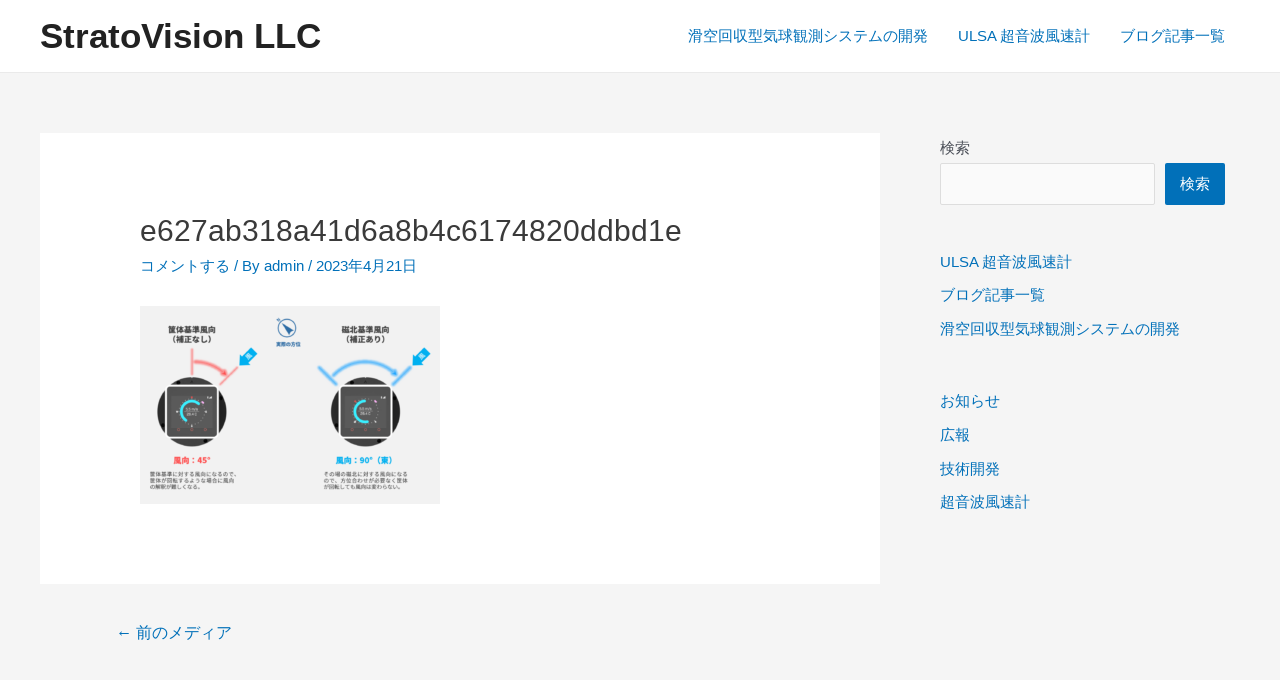

--- FILE ---
content_type: text/html; charset=utf-8
request_url: https://www.google.com/recaptcha/api2/anchor?ar=1&k=6LdxNTEaAAAAADDdweHSH10LfFBBctWaTedP3f7X&co=aHR0cHM6Ly9zdHJ2c24ubmV0OjQ0Mw..&hl=en&v=PoyoqOPhxBO7pBk68S4YbpHZ&theme=light&size=normal&anchor-ms=20000&execute-ms=30000&cb=4a8tcwkpsmyi
body_size: 49323
content:
<!DOCTYPE HTML><html dir="ltr" lang="en"><head><meta http-equiv="Content-Type" content="text/html; charset=UTF-8">
<meta http-equiv="X-UA-Compatible" content="IE=edge">
<title>reCAPTCHA</title>
<style type="text/css">
/* cyrillic-ext */
@font-face {
  font-family: 'Roboto';
  font-style: normal;
  font-weight: 400;
  font-stretch: 100%;
  src: url(//fonts.gstatic.com/s/roboto/v48/KFO7CnqEu92Fr1ME7kSn66aGLdTylUAMa3GUBHMdazTgWw.woff2) format('woff2');
  unicode-range: U+0460-052F, U+1C80-1C8A, U+20B4, U+2DE0-2DFF, U+A640-A69F, U+FE2E-FE2F;
}
/* cyrillic */
@font-face {
  font-family: 'Roboto';
  font-style: normal;
  font-weight: 400;
  font-stretch: 100%;
  src: url(//fonts.gstatic.com/s/roboto/v48/KFO7CnqEu92Fr1ME7kSn66aGLdTylUAMa3iUBHMdazTgWw.woff2) format('woff2');
  unicode-range: U+0301, U+0400-045F, U+0490-0491, U+04B0-04B1, U+2116;
}
/* greek-ext */
@font-face {
  font-family: 'Roboto';
  font-style: normal;
  font-weight: 400;
  font-stretch: 100%;
  src: url(//fonts.gstatic.com/s/roboto/v48/KFO7CnqEu92Fr1ME7kSn66aGLdTylUAMa3CUBHMdazTgWw.woff2) format('woff2');
  unicode-range: U+1F00-1FFF;
}
/* greek */
@font-face {
  font-family: 'Roboto';
  font-style: normal;
  font-weight: 400;
  font-stretch: 100%;
  src: url(//fonts.gstatic.com/s/roboto/v48/KFO7CnqEu92Fr1ME7kSn66aGLdTylUAMa3-UBHMdazTgWw.woff2) format('woff2');
  unicode-range: U+0370-0377, U+037A-037F, U+0384-038A, U+038C, U+038E-03A1, U+03A3-03FF;
}
/* math */
@font-face {
  font-family: 'Roboto';
  font-style: normal;
  font-weight: 400;
  font-stretch: 100%;
  src: url(//fonts.gstatic.com/s/roboto/v48/KFO7CnqEu92Fr1ME7kSn66aGLdTylUAMawCUBHMdazTgWw.woff2) format('woff2');
  unicode-range: U+0302-0303, U+0305, U+0307-0308, U+0310, U+0312, U+0315, U+031A, U+0326-0327, U+032C, U+032F-0330, U+0332-0333, U+0338, U+033A, U+0346, U+034D, U+0391-03A1, U+03A3-03A9, U+03B1-03C9, U+03D1, U+03D5-03D6, U+03F0-03F1, U+03F4-03F5, U+2016-2017, U+2034-2038, U+203C, U+2040, U+2043, U+2047, U+2050, U+2057, U+205F, U+2070-2071, U+2074-208E, U+2090-209C, U+20D0-20DC, U+20E1, U+20E5-20EF, U+2100-2112, U+2114-2115, U+2117-2121, U+2123-214F, U+2190, U+2192, U+2194-21AE, U+21B0-21E5, U+21F1-21F2, U+21F4-2211, U+2213-2214, U+2216-22FF, U+2308-230B, U+2310, U+2319, U+231C-2321, U+2336-237A, U+237C, U+2395, U+239B-23B7, U+23D0, U+23DC-23E1, U+2474-2475, U+25AF, U+25B3, U+25B7, U+25BD, U+25C1, U+25CA, U+25CC, U+25FB, U+266D-266F, U+27C0-27FF, U+2900-2AFF, U+2B0E-2B11, U+2B30-2B4C, U+2BFE, U+3030, U+FF5B, U+FF5D, U+1D400-1D7FF, U+1EE00-1EEFF;
}
/* symbols */
@font-face {
  font-family: 'Roboto';
  font-style: normal;
  font-weight: 400;
  font-stretch: 100%;
  src: url(//fonts.gstatic.com/s/roboto/v48/KFO7CnqEu92Fr1ME7kSn66aGLdTylUAMaxKUBHMdazTgWw.woff2) format('woff2');
  unicode-range: U+0001-000C, U+000E-001F, U+007F-009F, U+20DD-20E0, U+20E2-20E4, U+2150-218F, U+2190, U+2192, U+2194-2199, U+21AF, U+21E6-21F0, U+21F3, U+2218-2219, U+2299, U+22C4-22C6, U+2300-243F, U+2440-244A, U+2460-24FF, U+25A0-27BF, U+2800-28FF, U+2921-2922, U+2981, U+29BF, U+29EB, U+2B00-2BFF, U+4DC0-4DFF, U+FFF9-FFFB, U+10140-1018E, U+10190-1019C, U+101A0, U+101D0-101FD, U+102E0-102FB, U+10E60-10E7E, U+1D2C0-1D2D3, U+1D2E0-1D37F, U+1F000-1F0FF, U+1F100-1F1AD, U+1F1E6-1F1FF, U+1F30D-1F30F, U+1F315, U+1F31C, U+1F31E, U+1F320-1F32C, U+1F336, U+1F378, U+1F37D, U+1F382, U+1F393-1F39F, U+1F3A7-1F3A8, U+1F3AC-1F3AF, U+1F3C2, U+1F3C4-1F3C6, U+1F3CA-1F3CE, U+1F3D4-1F3E0, U+1F3ED, U+1F3F1-1F3F3, U+1F3F5-1F3F7, U+1F408, U+1F415, U+1F41F, U+1F426, U+1F43F, U+1F441-1F442, U+1F444, U+1F446-1F449, U+1F44C-1F44E, U+1F453, U+1F46A, U+1F47D, U+1F4A3, U+1F4B0, U+1F4B3, U+1F4B9, U+1F4BB, U+1F4BF, U+1F4C8-1F4CB, U+1F4D6, U+1F4DA, U+1F4DF, U+1F4E3-1F4E6, U+1F4EA-1F4ED, U+1F4F7, U+1F4F9-1F4FB, U+1F4FD-1F4FE, U+1F503, U+1F507-1F50B, U+1F50D, U+1F512-1F513, U+1F53E-1F54A, U+1F54F-1F5FA, U+1F610, U+1F650-1F67F, U+1F687, U+1F68D, U+1F691, U+1F694, U+1F698, U+1F6AD, U+1F6B2, U+1F6B9-1F6BA, U+1F6BC, U+1F6C6-1F6CF, U+1F6D3-1F6D7, U+1F6E0-1F6EA, U+1F6F0-1F6F3, U+1F6F7-1F6FC, U+1F700-1F7FF, U+1F800-1F80B, U+1F810-1F847, U+1F850-1F859, U+1F860-1F887, U+1F890-1F8AD, U+1F8B0-1F8BB, U+1F8C0-1F8C1, U+1F900-1F90B, U+1F93B, U+1F946, U+1F984, U+1F996, U+1F9E9, U+1FA00-1FA6F, U+1FA70-1FA7C, U+1FA80-1FA89, U+1FA8F-1FAC6, U+1FACE-1FADC, U+1FADF-1FAE9, U+1FAF0-1FAF8, U+1FB00-1FBFF;
}
/* vietnamese */
@font-face {
  font-family: 'Roboto';
  font-style: normal;
  font-weight: 400;
  font-stretch: 100%;
  src: url(//fonts.gstatic.com/s/roboto/v48/KFO7CnqEu92Fr1ME7kSn66aGLdTylUAMa3OUBHMdazTgWw.woff2) format('woff2');
  unicode-range: U+0102-0103, U+0110-0111, U+0128-0129, U+0168-0169, U+01A0-01A1, U+01AF-01B0, U+0300-0301, U+0303-0304, U+0308-0309, U+0323, U+0329, U+1EA0-1EF9, U+20AB;
}
/* latin-ext */
@font-face {
  font-family: 'Roboto';
  font-style: normal;
  font-weight: 400;
  font-stretch: 100%;
  src: url(//fonts.gstatic.com/s/roboto/v48/KFO7CnqEu92Fr1ME7kSn66aGLdTylUAMa3KUBHMdazTgWw.woff2) format('woff2');
  unicode-range: U+0100-02BA, U+02BD-02C5, U+02C7-02CC, U+02CE-02D7, U+02DD-02FF, U+0304, U+0308, U+0329, U+1D00-1DBF, U+1E00-1E9F, U+1EF2-1EFF, U+2020, U+20A0-20AB, U+20AD-20C0, U+2113, U+2C60-2C7F, U+A720-A7FF;
}
/* latin */
@font-face {
  font-family: 'Roboto';
  font-style: normal;
  font-weight: 400;
  font-stretch: 100%;
  src: url(//fonts.gstatic.com/s/roboto/v48/KFO7CnqEu92Fr1ME7kSn66aGLdTylUAMa3yUBHMdazQ.woff2) format('woff2');
  unicode-range: U+0000-00FF, U+0131, U+0152-0153, U+02BB-02BC, U+02C6, U+02DA, U+02DC, U+0304, U+0308, U+0329, U+2000-206F, U+20AC, U+2122, U+2191, U+2193, U+2212, U+2215, U+FEFF, U+FFFD;
}
/* cyrillic-ext */
@font-face {
  font-family: 'Roboto';
  font-style: normal;
  font-weight: 500;
  font-stretch: 100%;
  src: url(//fonts.gstatic.com/s/roboto/v48/KFO7CnqEu92Fr1ME7kSn66aGLdTylUAMa3GUBHMdazTgWw.woff2) format('woff2');
  unicode-range: U+0460-052F, U+1C80-1C8A, U+20B4, U+2DE0-2DFF, U+A640-A69F, U+FE2E-FE2F;
}
/* cyrillic */
@font-face {
  font-family: 'Roboto';
  font-style: normal;
  font-weight: 500;
  font-stretch: 100%;
  src: url(//fonts.gstatic.com/s/roboto/v48/KFO7CnqEu92Fr1ME7kSn66aGLdTylUAMa3iUBHMdazTgWw.woff2) format('woff2');
  unicode-range: U+0301, U+0400-045F, U+0490-0491, U+04B0-04B1, U+2116;
}
/* greek-ext */
@font-face {
  font-family: 'Roboto';
  font-style: normal;
  font-weight: 500;
  font-stretch: 100%;
  src: url(//fonts.gstatic.com/s/roboto/v48/KFO7CnqEu92Fr1ME7kSn66aGLdTylUAMa3CUBHMdazTgWw.woff2) format('woff2');
  unicode-range: U+1F00-1FFF;
}
/* greek */
@font-face {
  font-family: 'Roboto';
  font-style: normal;
  font-weight: 500;
  font-stretch: 100%;
  src: url(//fonts.gstatic.com/s/roboto/v48/KFO7CnqEu92Fr1ME7kSn66aGLdTylUAMa3-UBHMdazTgWw.woff2) format('woff2');
  unicode-range: U+0370-0377, U+037A-037F, U+0384-038A, U+038C, U+038E-03A1, U+03A3-03FF;
}
/* math */
@font-face {
  font-family: 'Roboto';
  font-style: normal;
  font-weight: 500;
  font-stretch: 100%;
  src: url(//fonts.gstatic.com/s/roboto/v48/KFO7CnqEu92Fr1ME7kSn66aGLdTylUAMawCUBHMdazTgWw.woff2) format('woff2');
  unicode-range: U+0302-0303, U+0305, U+0307-0308, U+0310, U+0312, U+0315, U+031A, U+0326-0327, U+032C, U+032F-0330, U+0332-0333, U+0338, U+033A, U+0346, U+034D, U+0391-03A1, U+03A3-03A9, U+03B1-03C9, U+03D1, U+03D5-03D6, U+03F0-03F1, U+03F4-03F5, U+2016-2017, U+2034-2038, U+203C, U+2040, U+2043, U+2047, U+2050, U+2057, U+205F, U+2070-2071, U+2074-208E, U+2090-209C, U+20D0-20DC, U+20E1, U+20E5-20EF, U+2100-2112, U+2114-2115, U+2117-2121, U+2123-214F, U+2190, U+2192, U+2194-21AE, U+21B0-21E5, U+21F1-21F2, U+21F4-2211, U+2213-2214, U+2216-22FF, U+2308-230B, U+2310, U+2319, U+231C-2321, U+2336-237A, U+237C, U+2395, U+239B-23B7, U+23D0, U+23DC-23E1, U+2474-2475, U+25AF, U+25B3, U+25B7, U+25BD, U+25C1, U+25CA, U+25CC, U+25FB, U+266D-266F, U+27C0-27FF, U+2900-2AFF, U+2B0E-2B11, U+2B30-2B4C, U+2BFE, U+3030, U+FF5B, U+FF5D, U+1D400-1D7FF, U+1EE00-1EEFF;
}
/* symbols */
@font-face {
  font-family: 'Roboto';
  font-style: normal;
  font-weight: 500;
  font-stretch: 100%;
  src: url(//fonts.gstatic.com/s/roboto/v48/KFO7CnqEu92Fr1ME7kSn66aGLdTylUAMaxKUBHMdazTgWw.woff2) format('woff2');
  unicode-range: U+0001-000C, U+000E-001F, U+007F-009F, U+20DD-20E0, U+20E2-20E4, U+2150-218F, U+2190, U+2192, U+2194-2199, U+21AF, U+21E6-21F0, U+21F3, U+2218-2219, U+2299, U+22C4-22C6, U+2300-243F, U+2440-244A, U+2460-24FF, U+25A0-27BF, U+2800-28FF, U+2921-2922, U+2981, U+29BF, U+29EB, U+2B00-2BFF, U+4DC0-4DFF, U+FFF9-FFFB, U+10140-1018E, U+10190-1019C, U+101A0, U+101D0-101FD, U+102E0-102FB, U+10E60-10E7E, U+1D2C0-1D2D3, U+1D2E0-1D37F, U+1F000-1F0FF, U+1F100-1F1AD, U+1F1E6-1F1FF, U+1F30D-1F30F, U+1F315, U+1F31C, U+1F31E, U+1F320-1F32C, U+1F336, U+1F378, U+1F37D, U+1F382, U+1F393-1F39F, U+1F3A7-1F3A8, U+1F3AC-1F3AF, U+1F3C2, U+1F3C4-1F3C6, U+1F3CA-1F3CE, U+1F3D4-1F3E0, U+1F3ED, U+1F3F1-1F3F3, U+1F3F5-1F3F7, U+1F408, U+1F415, U+1F41F, U+1F426, U+1F43F, U+1F441-1F442, U+1F444, U+1F446-1F449, U+1F44C-1F44E, U+1F453, U+1F46A, U+1F47D, U+1F4A3, U+1F4B0, U+1F4B3, U+1F4B9, U+1F4BB, U+1F4BF, U+1F4C8-1F4CB, U+1F4D6, U+1F4DA, U+1F4DF, U+1F4E3-1F4E6, U+1F4EA-1F4ED, U+1F4F7, U+1F4F9-1F4FB, U+1F4FD-1F4FE, U+1F503, U+1F507-1F50B, U+1F50D, U+1F512-1F513, U+1F53E-1F54A, U+1F54F-1F5FA, U+1F610, U+1F650-1F67F, U+1F687, U+1F68D, U+1F691, U+1F694, U+1F698, U+1F6AD, U+1F6B2, U+1F6B9-1F6BA, U+1F6BC, U+1F6C6-1F6CF, U+1F6D3-1F6D7, U+1F6E0-1F6EA, U+1F6F0-1F6F3, U+1F6F7-1F6FC, U+1F700-1F7FF, U+1F800-1F80B, U+1F810-1F847, U+1F850-1F859, U+1F860-1F887, U+1F890-1F8AD, U+1F8B0-1F8BB, U+1F8C0-1F8C1, U+1F900-1F90B, U+1F93B, U+1F946, U+1F984, U+1F996, U+1F9E9, U+1FA00-1FA6F, U+1FA70-1FA7C, U+1FA80-1FA89, U+1FA8F-1FAC6, U+1FACE-1FADC, U+1FADF-1FAE9, U+1FAF0-1FAF8, U+1FB00-1FBFF;
}
/* vietnamese */
@font-face {
  font-family: 'Roboto';
  font-style: normal;
  font-weight: 500;
  font-stretch: 100%;
  src: url(//fonts.gstatic.com/s/roboto/v48/KFO7CnqEu92Fr1ME7kSn66aGLdTylUAMa3OUBHMdazTgWw.woff2) format('woff2');
  unicode-range: U+0102-0103, U+0110-0111, U+0128-0129, U+0168-0169, U+01A0-01A1, U+01AF-01B0, U+0300-0301, U+0303-0304, U+0308-0309, U+0323, U+0329, U+1EA0-1EF9, U+20AB;
}
/* latin-ext */
@font-face {
  font-family: 'Roboto';
  font-style: normal;
  font-weight: 500;
  font-stretch: 100%;
  src: url(//fonts.gstatic.com/s/roboto/v48/KFO7CnqEu92Fr1ME7kSn66aGLdTylUAMa3KUBHMdazTgWw.woff2) format('woff2');
  unicode-range: U+0100-02BA, U+02BD-02C5, U+02C7-02CC, U+02CE-02D7, U+02DD-02FF, U+0304, U+0308, U+0329, U+1D00-1DBF, U+1E00-1E9F, U+1EF2-1EFF, U+2020, U+20A0-20AB, U+20AD-20C0, U+2113, U+2C60-2C7F, U+A720-A7FF;
}
/* latin */
@font-face {
  font-family: 'Roboto';
  font-style: normal;
  font-weight: 500;
  font-stretch: 100%;
  src: url(//fonts.gstatic.com/s/roboto/v48/KFO7CnqEu92Fr1ME7kSn66aGLdTylUAMa3yUBHMdazQ.woff2) format('woff2');
  unicode-range: U+0000-00FF, U+0131, U+0152-0153, U+02BB-02BC, U+02C6, U+02DA, U+02DC, U+0304, U+0308, U+0329, U+2000-206F, U+20AC, U+2122, U+2191, U+2193, U+2212, U+2215, U+FEFF, U+FFFD;
}
/* cyrillic-ext */
@font-face {
  font-family: 'Roboto';
  font-style: normal;
  font-weight: 900;
  font-stretch: 100%;
  src: url(//fonts.gstatic.com/s/roboto/v48/KFO7CnqEu92Fr1ME7kSn66aGLdTylUAMa3GUBHMdazTgWw.woff2) format('woff2');
  unicode-range: U+0460-052F, U+1C80-1C8A, U+20B4, U+2DE0-2DFF, U+A640-A69F, U+FE2E-FE2F;
}
/* cyrillic */
@font-face {
  font-family: 'Roboto';
  font-style: normal;
  font-weight: 900;
  font-stretch: 100%;
  src: url(//fonts.gstatic.com/s/roboto/v48/KFO7CnqEu92Fr1ME7kSn66aGLdTylUAMa3iUBHMdazTgWw.woff2) format('woff2');
  unicode-range: U+0301, U+0400-045F, U+0490-0491, U+04B0-04B1, U+2116;
}
/* greek-ext */
@font-face {
  font-family: 'Roboto';
  font-style: normal;
  font-weight: 900;
  font-stretch: 100%;
  src: url(//fonts.gstatic.com/s/roboto/v48/KFO7CnqEu92Fr1ME7kSn66aGLdTylUAMa3CUBHMdazTgWw.woff2) format('woff2');
  unicode-range: U+1F00-1FFF;
}
/* greek */
@font-face {
  font-family: 'Roboto';
  font-style: normal;
  font-weight: 900;
  font-stretch: 100%;
  src: url(//fonts.gstatic.com/s/roboto/v48/KFO7CnqEu92Fr1ME7kSn66aGLdTylUAMa3-UBHMdazTgWw.woff2) format('woff2');
  unicode-range: U+0370-0377, U+037A-037F, U+0384-038A, U+038C, U+038E-03A1, U+03A3-03FF;
}
/* math */
@font-face {
  font-family: 'Roboto';
  font-style: normal;
  font-weight: 900;
  font-stretch: 100%;
  src: url(//fonts.gstatic.com/s/roboto/v48/KFO7CnqEu92Fr1ME7kSn66aGLdTylUAMawCUBHMdazTgWw.woff2) format('woff2');
  unicode-range: U+0302-0303, U+0305, U+0307-0308, U+0310, U+0312, U+0315, U+031A, U+0326-0327, U+032C, U+032F-0330, U+0332-0333, U+0338, U+033A, U+0346, U+034D, U+0391-03A1, U+03A3-03A9, U+03B1-03C9, U+03D1, U+03D5-03D6, U+03F0-03F1, U+03F4-03F5, U+2016-2017, U+2034-2038, U+203C, U+2040, U+2043, U+2047, U+2050, U+2057, U+205F, U+2070-2071, U+2074-208E, U+2090-209C, U+20D0-20DC, U+20E1, U+20E5-20EF, U+2100-2112, U+2114-2115, U+2117-2121, U+2123-214F, U+2190, U+2192, U+2194-21AE, U+21B0-21E5, U+21F1-21F2, U+21F4-2211, U+2213-2214, U+2216-22FF, U+2308-230B, U+2310, U+2319, U+231C-2321, U+2336-237A, U+237C, U+2395, U+239B-23B7, U+23D0, U+23DC-23E1, U+2474-2475, U+25AF, U+25B3, U+25B7, U+25BD, U+25C1, U+25CA, U+25CC, U+25FB, U+266D-266F, U+27C0-27FF, U+2900-2AFF, U+2B0E-2B11, U+2B30-2B4C, U+2BFE, U+3030, U+FF5B, U+FF5D, U+1D400-1D7FF, U+1EE00-1EEFF;
}
/* symbols */
@font-face {
  font-family: 'Roboto';
  font-style: normal;
  font-weight: 900;
  font-stretch: 100%;
  src: url(//fonts.gstatic.com/s/roboto/v48/KFO7CnqEu92Fr1ME7kSn66aGLdTylUAMaxKUBHMdazTgWw.woff2) format('woff2');
  unicode-range: U+0001-000C, U+000E-001F, U+007F-009F, U+20DD-20E0, U+20E2-20E4, U+2150-218F, U+2190, U+2192, U+2194-2199, U+21AF, U+21E6-21F0, U+21F3, U+2218-2219, U+2299, U+22C4-22C6, U+2300-243F, U+2440-244A, U+2460-24FF, U+25A0-27BF, U+2800-28FF, U+2921-2922, U+2981, U+29BF, U+29EB, U+2B00-2BFF, U+4DC0-4DFF, U+FFF9-FFFB, U+10140-1018E, U+10190-1019C, U+101A0, U+101D0-101FD, U+102E0-102FB, U+10E60-10E7E, U+1D2C0-1D2D3, U+1D2E0-1D37F, U+1F000-1F0FF, U+1F100-1F1AD, U+1F1E6-1F1FF, U+1F30D-1F30F, U+1F315, U+1F31C, U+1F31E, U+1F320-1F32C, U+1F336, U+1F378, U+1F37D, U+1F382, U+1F393-1F39F, U+1F3A7-1F3A8, U+1F3AC-1F3AF, U+1F3C2, U+1F3C4-1F3C6, U+1F3CA-1F3CE, U+1F3D4-1F3E0, U+1F3ED, U+1F3F1-1F3F3, U+1F3F5-1F3F7, U+1F408, U+1F415, U+1F41F, U+1F426, U+1F43F, U+1F441-1F442, U+1F444, U+1F446-1F449, U+1F44C-1F44E, U+1F453, U+1F46A, U+1F47D, U+1F4A3, U+1F4B0, U+1F4B3, U+1F4B9, U+1F4BB, U+1F4BF, U+1F4C8-1F4CB, U+1F4D6, U+1F4DA, U+1F4DF, U+1F4E3-1F4E6, U+1F4EA-1F4ED, U+1F4F7, U+1F4F9-1F4FB, U+1F4FD-1F4FE, U+1F503, U+1F507-1F50B, U+1F50D, U+1F512-1F513, U+1F53E-1F54A, U+1F54F-1F5FA, U+1F610, U+1F650-1F67F, U+1F687, U+1F68D, U+1F691, U+1F694, U+1F698, U+1F6AD, U+1F6B2, U+1F6B9-1F6BA, U+1F6BC, U+1F6C6-1F6CF, U+1F6D3-1F6D7, U+1F6E0-1F6EA, U+1F6F0-1F6F3, U+1F6F7-1F6FC, U+1F700-1F7FF, U+1F800-1F80B, U+1F810-1F847, U+1F850-1F859, U+1F860-1F887, U+1F890-1F8AD, U+1F8B0-1F8BB, U+1F8C0-1F8C1, U+1F900-1F90B, U+1F93B, U+1F946, U+1F984, U+1F996, U+1F9E9, U+1FA00-1FA6F, U+1FA70-1FA7C, U+1FA80-1FA89, U+1FA8F-1FAC6, U+1FACE-1FADC, U+1FADF-1FAE9, U+1FAF0-1FAF8, U+1FB00-1FBFF;
}
/* vietnamese */
@font-face {
  font-family: 'Roboto';
  font-style: normal;
  font-weight: 900;
  font-stretch: 100%;
  src: url(//fonts.gstatic.com/s/roboto/v48/KFO7CnqEu92Fr1ME7kSn66aGLdTylUAMa3OUBHMdazTgWw.woff2) format('woff2');
  unicode-range: U+0102-0103, U+0110-0111, U+0128-0129, U+0168-0169, U+01A0-01A1, U+01AF-01B0, U+0300-0301, U+0303-0304, U+0308-0309, U+0323, U+0329, U+1EA0-1EF9, U+20AB;
}
/* latin-ext */
@font-face {
  font-family: 'Roboto';
  font-style: normal;
  font-weight: 900;
  font-stretch: 100%;
  src: url(//fonts.gstatic.com/s/roboto/v48/KFO7CnqEu92Fr1ME7kSn66aGLdTylUAMa3KUBHMdazTgWw.woff2) format('woff2');
  unicode-range: U+0100-02BA, U+02BD-02C5, U+02C7-02CC, U+02CE-02D7, U+02DD-02FF, U+0304, U+0308, U+0329, U+1D00-1DBF, U+1E00-1E9F, U+1EF2-1EFF, U+2020, U+20A0-20AB, U+20AD-20C0, U+2113, U+2C60-2C7F, U+A720-A7FF;
}
/* latin */
@font-face {
  font-family: 'Roboto';
  font-style: normal;
  font-weight: 900;
  font-stretch: 100%;
  src: url(//fonts.gstatic.com/s/roboto/v48/KFO7CnqEu92Fr1ME7kSn66aGLdTylUAMa3yUBHMdazQ.woff2) format('woff2');
  unicode-range: U+0000-00FF, U+0131, U+0152-0153, U+02BB-02BC, U+02C6, U+02DA, U+02DC, U+0304, U+0308, U+0329, U+2000-206F, U+20AC, U+2122, U+2191, U+2193, U+2212, U+2215, U+FEFF, U+FFFD;
}

</style>
<link rel="stylesheet" type="text/css" href="https://www.gstatic.com/recaptcha/releases/PoyoqOPhxBO7pBk68S4YbpHZ/styles__ltr.css">
<script nonce="Lx-OjGj_Iz8zpUafaxx4gw" type="text/javascript">window['__recaptcha_api'] = 'https://www.google.com/recaptcha/api2/';</script>
<script type="text/javascript" src="https://www.gstatic.com/recaptcha/releases/PoyoqOPhxBO7pBk68S4YbpHZ/recaptcha__en.js" nonce="Lx-OjGj_Iz8zpUafaxx4gw">
      
    </script></head>
<body><div id="rc-anchor-alert" class="rc-anchor-alert"></div>
<input type="hidden" id="recaptcha-token" value="[base64]">
<script type="text/javascript" nonce="Lx-OjGj_Iz8zpUafaxx4gw">
      recaptcha.anchor.Main.init("[\x22ainput\x22,[\x22bgdata\x22,\x22\x22,\[base64]/[base64]/bmV3IFpbdF0obVswXSk6Sz09Mj9uZXcgWlt0XShtWzBdLG1bMV0pOks9PTM/bmV3IFpbdF0obVswXSxtWzFdLG1bMl0pOks9PTQ/[base64]/[base64]/[base64]/[base64]/[base64]/[base64]/[base64]/[base64]/[base64]/[base64]/[base64]/[base64]/[base64]/[base64]\\u003d\\u003d\x22,\[base64]\x22,\x22wphhHQFjWUNGUVtxMHHCsU/Cg8KjMi3DgAfDqwTCoz7Dgg/DjQPCsSrDk8OjIMKFF3jDtMOaTXgdABR/[base64]/DthcKwq/Cuj/CnQUuccKewo/DiTfCtsOJDcKaek8iQcOmw4QpGiLCow7CsXpIKsOeHcOfwq3DvizDjsO7XDPDkzjCnE0JecKfworCvDzCmRjCsG7Dj0HDrnDCqxRcOyXCj8KqOcOpwo3CusOaVy4/wrjDisOLwpUhShgzGMKWwpNAE8Ohw7tSw5rCssKpL0IbwrXCmDcew6jDvk9RwoMqwqFDY0nCgcORw7bCkcKhTSHCrEvCocKdHcOIwp5rfm/DkV/DgWIfP8OFw7lqRMKDNRbCkHjDsAdBw4hmMR3DhcKvwqw6wpbDoV3DmkRhKQ1YNMOzVSE+w7ZrCcOIw5dswr9XSBsTw6gQw4rDosOsLcOVw5DCuDXDhn0iWlHDlMK+NDt8w7/CrTfCt8K1woQBbzHDmMO8DmPCr8O1KV4/fcKUYcOiw6ByVUzDpMOFw6DDpSbCiMOPfsKITMKLYMOwWDk9BsKuwpDDr1sYwpMIClrDowrDvw7CpsOqASw2w53DhcOOwrDCvsOowoYSwqw7w6Qrw6RhwpwYwpnDncKAw4V6wpZsbXXCm8Kjwr8GwqNKw5FYMcOXP8Khw6jCp8OPw7M2JG3DssO+w7/[base64]/ChB3CusKCXMKFC8KFNCc8W8KNw7fCksKWwr1pQ8Kzw5ltVRw1RAnDrcKWwqZBwqcdI8Kww6owIWtcCCPDoTtfwoDCrsKvwo3Ctmh3wqMGUj3Cv8K6D0VewqTCqsKveR8RFmTDn8Kfw7UAw5DDnsOiJ3odwrdqccOUfMKmXjTDggIqw5wMw5zDnMK4FMOucUEXw5/ClktWw7rDjsKjwprCinYrcFLCgsKMw7RWOEB+CcK5RSpFw75dwro9dVnDrMOXEsO6wqtvw5hVwp8Nw5h8wqQfw5/DrHzCul0MJsKTGwc+TMONK8OdCV7Di28kMEFwFz0RKMKewp1ww6FcwoDChsOMOsKqPcOEw7LCscOxRGLDtsKtw47DpiUiwqZGw6/Cr8KObMKNKMOEIDE6wp1YY8ORJlkhwp7DnDDDmgFvwp5xMQ7ChcK5ZVQlDSvDq8O+wq90GsKgw6nCqsOtw5zDkx8NcnLCkcKxwrLCgVYKwrvDr8OfwqwfwpPCo8KUwpDClcKecyg+wpDCkHXDqVN4w7vCi8KSwpIHI8Kvw79kFcORwoYqCMKpwobDsMKUeMOyMcK/[base64]/w7cNa0BsEWgKFH3CoRxlw5/DgwDCqcKRw5PCikFJC2MDwqTDh1PCtcOzw4Vjw7Jvw6rDucKywrEZUDrCocKxwqQ1wrpCwoDCi8K0w6/DqE1lVxB+w5ZbPU0TcQXDnsKdwplcYG9lXUcNwrLCunbDhVrDgQjCninDhcKnYB8vw7PDiCh2w5nCpcOqIjvDocOJXsKMwqBCbMKJw4dNHh/[base64]/DgmDCo8KowrDDikUlDBrDrsOIwrgPw7PCmsOvw47DrVjCiDU4R18MXMKdwqJXeMKcw67CgMKXOcKEG8KHw7E4wq/[base64]/CrF7CgMODLMKaw7/DvSRgeFUkQFTDlMKrwoY2w4ZCwqNmEMKDLMO1woPDhAfDiA0Lw7oIMEfDhcKiwpNuTkFfLcKDwrksWcOgE1dvw6ZBw55VVH7CncOxw53DqsOUHSwHw7XDscK+wrrDmSDDqm/DiW/Ct8Oqw556wroqw4zDmhfChQEMwrEvNxfDl8KtHkDDsMKzAhrCssOLYMKZVhfCrMOww7/[base64]/[base64]/[base64]/[base64]/CoMOCeMKMw6UHOcKzwr8/wqIPwqpnacOWw7nCqsO4w7UGPMK6P8OQbzvDq8KbwqHDpMKCwqHCmnpwPMKewr/Dqy43w4zCvMOEM8Oew7bCg8O2cnNFw7DCtSdLwoTCrMK3Zlk6VcK5aiDDoMO4wrnCiBtGFMK/El7Dm8K5bCEAYMO/e0cdw7DCgUdVw4NxCGLDlMKSwobCrcObwrfCosOzL8Okw5/ClcKCSsO0w7/Dq8OewqjDrl0dHMOFwozDtMOIw4chNDE8b8KVw63Dsh4gw7pUw6/DrUB4wrrCgDzCmcK/w7LDksOAwp7Cp8KmfcOUJcK2f8OHw7JpwpAzwrBawq7DisO4w4ksJsKKGG/[base64]/[base64]/[base64]/[base64]/[base64]/wqRkUEshBCt6wqnChVPCt8KJfgvDhXfCp0svdHjCo3A2C8KGUsOqH2fCknTDv8K/woVKwrwDDxHCucKxwpYSA2HCrgPDt3NyIcOVw5jDhz5dw7fCi8OgJltzw6fCmMO9D3HCoXMtw6d2c8OIVMKzw5bCnH/Dt8KpwrjCj8KnwqM2VsOwwozCqjUuw5/DkcO7bzDDmTAMBS7CtGDDrcOkw5NXKjXDkE7Cq8OLwpoXw53DonzDgjwYw4/CpSDCqMOhH197KWXCgQrDoMO4wr3CtsKgbWvCo3jDhMOhUsONw4bChQV9w4QXJsKkRCVVd8OEw7ghwo/Dj016SsOaAhh0wp/DrcKuwqvDpMKowoPCv8Kkwq50GsKMwp0swrbCg8KhI2oCw7DDhcKtwqXCisKaa8Kqw7EOBg9/woI3wr9XLEZtw6I4I8KWwr4QJEfDvxxgY1DCucKrw7DDsMOtw4QZEULChSHCqTHDtMOxMjLCgiHCqsKUw5ZEwrLDi8OUWMKewpsJHgslw5fDkMKCYT1kJMKEJcOyIH/CmMOZwpxHJMO/Fjsxw7XCocORFcOcw5/Dh1DCoUAbYS8/[base64]/DgcOjw7LCsjjDpsKHw7JCwr/DtMO1w4s8w4kRwovDlArCu8O6Pk5IfMKhOjY2A8O/wrTClMOFw7PChsOEw4PCn8O9aGPDu8KawoLDisOqI2cqw4FcOjYAGcOdNMKdGsKvwr9Gw6JuFQsVw5rDh04Lwpctw7fClS0awo7Ch8OWwqTCpihMcCVMRC7Cj8KRFwUcwoBceMOhw71qTcOjBMKcw4jDmi/[base64]/woFkw4QTI2ZgwqHCqnrDgXM9FcKjQBHDqsObN1d8LHTDjMOUwqDCoC8KTMK7w7HCqT1yOlbDuRPDlHAhwppfIsKFwovDm8KUAjopw4/CrHvCrxx9w40mw53CqToLYRkvwrPCnsK3dsKnDDvDk23DkMK9w4LDsW5YasKxa2nDigPCt8O2wpVFRjfCqsOERjI9KlXDt8OBwphpw6LDhMONw67CrsOswo3ChXXCuGIyBHJuw7DCocKjED3DnsOhwqpiwprDncOgwo/ClMO3w6XCvMO0wpjClcKkPsOpQMKDwrnCqmByw5DCnSgxYsOxJQI5M8OXw4JSwqRvw4jDu8OQOEpkw64BR8OZwpR6w5vCtU/CrX7CsXUQwqHChE1Zw4BTL03Cnw7Ds8K5I8KYZCwlJMKzZcO5aEvDkRDCpcKCVRTDs8ODwqHCoiRWTcOhdMOdw7UsYMONwq/CpAspw73CpsOHehvDjQjCn8Knw4zDlh3DgBF/X8KECX3DviHCksKJw6g+SMObZSUzGsKHwqnCnnHDosKiAcOyw5HDn8K5wosfcDnCg0LDnwRCw7sAwpvCk8O9w4nCl8Otw53DmDktccK8Y2ISQnzDqXQKwpPDmX/CjkjDmMOmw7FnwpoAacKGJ8OmaMKBwqpCRi3CjcO3w5t5G8ONRQHDqcKUwoLCrsK1CzbCvGclVMKrwrrCqnfCiS/CtxXChsObBcOdw5V4P8OmXSYhGsOnw53DjMKAwpdIVCXDm8Oxw5HCgG7Dkz/Ds1kgCcKga8Ocw4rCmsOgwofDkA/Dj8KFScKKNUvDp8K4w5VTZ0zDpAfDtMK5Pg1ew6x4w4t3wpRlw4DCu8O+fsOKw6DDmsOsCBo3wrp5w6QxW8KJWltJw4hewovCusONIQ1ZL8KSwpbCp8OdwqjCthAhAMOXBcKYfyA+WEXCjVcYw5HDksOwwrnCp8KCw6fDs8KPwpEJwrvDlxIRwoMjNhhQXsKXw4XDg3/ClQfCoTRXw6/CicKMCEjCpiI7RU/CnmPCkmIjwrtFw67DhMOSw4PDvxfDvMKuw7LCqMOWw7FQK8OeEsO7DB98LzgmY8Kmw4dYwqBmwqIuw7Mtw7NFw6g3wrfDvsObA2tmwoV0RwrDvcOEKsKcw6zDrMK0YMO1SBfDhjHDkcKhYSTDg8Kfwp/CtsKwUsOPb8KqYcK2FkfDk8K+T0wzwo9absOBw5AAw5nDgcOQNEtCwoAiG8O4Y8K+ECDDrm/Du8K3f8OnS8K1esK5VFsXw7M4wpwXw6NVd8OEw7bCqlvDrsOSw5rCs8Kjw7PCm8Kaw7DCvsOlw5fDrBVhFFcSb8KGwrY5ZWrCrW/DvQrCu8KxH8KAw40be8OrLsKiS8OURDtqNcO6J31VMzHCtSvDsDxAIcODw4bDr8O6w6BLOUrDomQ+wqDDphvCvF5zwrrChcKPGgrCnn3CrsKmdXXDsn3DrsOnPMKOGMKDw5/DhcODwpMJw6fDtMOgdiXDqg7Ck1/Djmh7w5XCh0UXXS8CH8KfOsKvw7HDrMOZFMOcwrwIM8O/wr/DmMKOw5fDt8KWwqLChDfCqi/[base64]/CsW3DjcKIQMOPwrXClMOpwq45WsO/wqbChzfDt8K/wrvCnyNNwrlmw6/CmMOmw7jCu1nDtSJ7wobCq8KawoEawr3DryNPwq3ClXFMFcODMMOPw6dWw7Bkw7LCg8OaECt3w55zw73ChE7Dg2nDgW/DgEIEwppZcMKjAnnDmgJBWV4sGsKBwqLChwFJw5LDoMOnw4rDs1tBGGo6w7vCsVXDn14pWgRDHsKSwoYcbMOPw6XDlFgpNsOJwpDCpsKjcMOzOsOJwohPcsOnB1IaRsOxwr/[base64]/Ch8OGNsOMeSbDrzEKKcOXw49Lw6xhw7nCnMOpwrfDncK5R8O7PUvDm8OGw4rClX9Cw6gvE8KJwqVKXsOVbEjDnk3DoTAbD8OmfzjCucOtw6nCjwjCoj/DusKrGEpLwpvDgznCu37DtzZUNsOXY8O8Bh3DisK4w7bCucK8exbDgkkWI8ObDcO6wot5wq/[base64]/wo9Yw6LDnw1cY8K7w6/Dq8OObGgXeMKhw55Vw7vCu1AUwrTCgcOuwpLDnsKTwrnCvsK5OMKZwqUBwroFwqZEw5HCsR4sw6DCmxnDrhfDtjptS8Ohw4sdw7sOAcKewpPDuMKBDSjCoiE1SAzCqMOdBsK4woTDnxPCun4sV8KKw5lGw757GCoFw5LDpsOUT8O1UsKtwqh5wrHDq0/ClsKkOhjDpx3CpsOcwr92IRzDsU4GwoYUw6srEnnCscOuwql/[base64]/woXDi3/Cv8KhwrHDrMKjwpPDuyDCqMK2fnTDgMKPwo7Dv8K/[base64]/wpfDicKlc2bCkMOfSj/DvWlWUsKTwqXDu8OVwokFfRMIcRLCrsOfw60eA8KgEl/DoMO4M0bCscKqw6ZYScOaFcOoX8OdKMOVwqYcwpXClCZYwq17w7/CgktAwqbDrWwnwqzCsUpcF8KMw6pUwqLCjU/[base64]/Drn7Di8OdwrApSsOHYBsXIsOAw4nCt8K4w5TCtw1ow7s4wpvCo3ddBipMwpTCuSLDmnkrRgJeDCt1w5rDkzh7UhRQfMO7w6AYw5zDkMOkdcOHwrlgGMK1FMKoWFlzw7PDhy7DqMK9wrrCmW7Dhn/DtC8ZSCcwISw0UsK8wpp3wpMcByYMw6bCgTBBw4vCq0lFwqlcCWbCixkLw6LChcKKw4lMN1fCqnrDscKtGcKqwrLDrF8lIsKSw6HDrsOvA3UgwrfCtsO1EMOuwozCiHnDq3EUD8O7w6HDksO0IcKTwp5bw7g/K3DCtMKMGAAmCkbCjHzDssKuw47Cr8OPw4/Cn8OJO8KwwoXDuTLDgyPDmU4hwqTDicKFecK1KcKyQUEOwptow7c8aj3Dqi9aw77DlyfCpUhZwpjDoyDCukFaw6zCvyYuwqxMw6jDvh3DryM1w4TDhVd9HS17O1DDmDl8P8OMaXbCpcOIfsOUwoxeEMKeworCjsOWw4vCvQ/CnFACPho6e2hlw4TDlztidA3Cqm4Awq/ClMKjw7dVEsOGw4zDnBsnPsK5QxbDjXXDhkgrw4XDh8KrNxMawprCjTHDpsObBMKQw5QywoYdw44FYcOUNcKZw7nDrcK6LyhPw7bDjMOXw4kTecOOwrXCiw/CqMOaw6M0w6LDgMKJwovClcKFw4vDkMKZw6J7w6vDmcOKQGc2T8KXwrXDpMO8w5NRJzoqwoV7Qk3CuQ/DhMOUw4rCg8KJTsKDblDDnFMDwrklw7Rywq7CoQPDmMOUTzDDrULDg8K0w6rDrkXDrlnCrsKrwrlYNFPCkW0ww6thw6F5woZxJsO3Uhhyw5/DmsOQw4bCsyLCrh3CvnvDlFHCugJcB8OJDXlHJsKMwpPDlQYTw5bCiVLDg8KyLsKFD1rDqsK3w73CoX/DiBgow7/ClQQ/[base64]/[base64]/CiQRwesKGwqJ9CBLCmMOww4LCnA7CucOcw5bDsWkjGzrDtjzDhcKlwpMuw4vCs1NnwrfDuGUWw4jDrWYbH8K5T8KDDsKAwrZ4w5fDpsO5HyXDuUjDt23CmmjDnB/[base64]/[base64]/ISDCs8OxG8K5S8Kjwr0Fw63CgHE4wrHDtldqw6fDpC94YizDkkfCocKtwrnDt8OSwoRcTzZIw6nDv8KmP8KKwoVPwqnCqsKww6DDjcKXa8Kkw6zCmhp+w6klBBQaw6UqaMOPXDtxw4Q1wr/DrnY/[base64]/CtsOwwqJGwoJ1wrV+R3rCrsOGwoHCpcKXwrrDryHDhcOCw4cQGSAaw4U+w6MrFCbDiMOVwq0yw5R7MybDsMKlYMK1RV0pwo5eB1XCuMKtwqLDpMKFYkjCmUPChMO/esKhA8K+w43Cp8KbHR98wrvCqMOIU8K/[base64]/CgSXDkcK7WloFwr/DuXR3w6PDqMKIw6nDpsO9KWbCnQDDrCPDsGpoGsOXKBE7wrXCjcOGCsKFLWgOccKPw5I4w6LDocOtWMKgcUzDqDXCg8KzOcOqKcOAw4E0w5zDjRsYaMKrw7U/woFkwqhPw7xTwqkZwofDq8O2QVTDqQ52Sx7Dk3TDmD5peTwYw5A2w47DssKHwrkGTsOvLVl8Y8OAGsOvCcO9woxUw4oLYcOZKHtDwqPCjsO/wr/DtBNue3jDjgcnJMKfNzfCklrDqnnCp8K8W8ONw5DCgMONYMOsdVjCosOUwr5dw4AOecOdwqfDtjvDs8KJMA1fwqQAwqvCjT7DtzzCtR8ywqIOFz/CoMO/[base64]/CuMOOwqtUw47Di8Kbw43DhsOFbAbDtcKqDsOUMMKCH1fCii3DrMOOw7bCn8OQw6VIwo7DtMODw6fClsO7RF81EcKxwr0Xw4PDhV4jSHnDmGUyYMOzw67Dt8Oew6MXW8KvNsOFTsK5w6fCow1/[base64]/[base64]/Cq8OWwrzDpUJFUsOkahrDsl1Ew6fCmsK0STTDtHB/w7bClVjCuHFUfmrCiBF1AhoNN8OWw7jDuCjDmcKyWGVCwoJWwoXCgWcrMsKnBCTDlCo7w6nCnHE4UcOJw7nCvQNVNBfCvcKSXC85bwzCm2pMw7h9w7kcR3Zpw4smJMOSU8KiFCQFLFhVw5fDpcKKSmvDliUESQjCjnh6HsKPC8KBwpE0UUdYw5UDw5jCmC/CqMKiw7JDb3zDssK0UnTDnjImw5pVGT9tA35cwqDDpcOmw7jCm8K2w7fDh0HCnGxhM8OBwrBFZsKQNkLCn2VSwoLCt8KJwrzDncOJw4LDqyzCmyPDisOHwoAywr3CmMO1VElKdMOdw4PDi2nDtQ7ClQbCqsKxMQgeGU0cHVZEw70sw7Z+wo/CvsKcwqhDw53DkGDCq3fDsDU2HcKNPhx3I8KqFcKtwqHDk8K0V0d+w5fDpsKlwpJqw4/DhcK+UEDDkMKhcQvDoH8+wrslasK3XEhEwqUowqkPw63DuDnCiiNIw47DmcKiw7hoUMOrwpPDuMK8w6XDv0XCrnpPfS/DuMO+XCNrw6Zxwr10w4vDizFNNsKnQEs1RFXDu8KSwqjDrDZXwoEocE0MDWd4w7F+VSkew74Lw4Uqd0Edwr3DsMO/w4TDncKZw5ZwPMOYw7jCnMKjHEDDsmPCoMKXKMKRUMKWw7DDm8K8SzJOYknDiA4hEMO4fMKScUM8U24gwoVzwr7CgsKBbCQ9M8K3wqnDmsOmdcOnwr/DoMKOA1jDph1+w5QkIlUow6x1w77Dh8KBFMKjTglwcsK/wr5HYX9xe3rCn8Oaw7U4w7bDoj7DkRU4e1dUwqZ4w7PDicOUwqFqwrvCohrCtMObI8Okw7bDpcOxXxXDvxDDocOrwrQGZBY/[base64]/DssKIw6MLe8KKVzQJYsKDwo1zw5XCjwbCt8Ojw654MXotwoMWWG9Ew4xXYMK4BEDDj8KLR0LCnMOQP8OrPz/Cvj7DtsOIw57CvMOJPg5SwpN9w4pVfgd+IMKdTMKGw73DhsOjK03Cj8OowphcwpAUw6VbwofCscKeYMOOw5zDmm/[base64]/PVfDpA7Dg3LDusOLd8OEI8O8csOCMBR9CFk1wpRdTcKGw4/CqCELwo4TwpXChcODT8Kzw6N6w7rDtRLCgR09CzHDjEjDtjQ+w6xHw5lVSFXCrcO/w5TCvsK5w7IPw7vCpMOMwrlewp0zEMO1C8OHSsK6VMOtwrnClsOTw5XDkMKVfEEgcjBwwqDDicKhMFLCl2BiEcOcGcOEw73DqcKgRMOQRsKZwrHDoMO6wqPDicOMAwpLw70MwpA4MMOyFcO8ccODw6NGKMOsMEjCrA7DvsKJwpkxflTCjj/[base64]/Dn2Y6w4bDp1tUw6TCsjobwpxgw5c7DjDClcOAGMKyw5Z1wpbDqMKHw77CrkPDu8KZUMObw7DCl8KQdcO4wojCiTTDgMOqDgTCv24sJ8OYwpjCo8O8HRZ1w4x4woUURFIBSsOgwqHDgsK8w6/CumvClMOFw4xjNi7CqsKKbMKawpzCmhoNwqzCq8OwwoYNLsKtwp1VXsKqFwHCrcOIDQXDsU7CuwrDsD3DiMKFw6UFwrHDj3RECCBww4HDhVDCoU9+f2EtAsOWWsOzR0zDr8O5Y0EldRDDkmHDqsKuw4YFwo/CjsKwwrkNwqYHw6zCtl/[base64]/DllRTJnfDscOmMFI/w4FhwpIjOnwoNMOqwrLCgG3CkcOsbgbDv8KzKHMmwo5IwrBxfcK4a8Ofwqk0wq3CjMOOw4IqwqdMwrMVGwfDrnPDpcOTKlQqw73CgSrDhsK/wqoNIsOhw4vCsVkBJcKaZXnDtMOFT8O+w7khw59Zw4puw58mBsObS34Qw7Raw6XCscOrclsKwpLCsDUQJ8K/[base64]/CgkPCsBTDtsKWbhHDrTlHODTDgMKyWTYHRVvDu8O6Wgd0asOQw7lSOsOHw7/CjhrDt1dmwr9eGkl6w6oTBHXDv0jDpzXDjsOywrfCr3YdeGvCs1Row4PCj8OFPkVUJhPDoi9XZcKWwp/Ci0LCswLCssOnwpbDk27Cmk/CuMOCwo7Ds8KeU8O6wr9+dDZdd0PDlUfCokIAw4vDtMONBjICScKFwoPCgh3CmhZAworCtUVNeMKzKXfCvXTDjsKPHMOCORXDqMO+UcKzNcK8w4LDgH0zQyjCrm0RwoJAwpzDocKkGMKzGcK/GsO8w4vDp8O9wrp4w5ULw5HDuW7ClkUkfBI4wpg/woLDiDFfQD9sdCN3wpgmd2EPLcOZwonDnhHCkBkrTcOiw4RjwoMEwr3CucOwwpAcd3LDgcKdMnvDjmsMwoBWwo7CgcKtfMKsw5t8wqXCtBpOAcO8w47DtW/DlETCusKSw499wrRvNg1ZwqPDqsKjw7bCmxkww7HDisKVwqVqQ1pNwprDrwbCogFyw77DiCDDnzV3w6bDqC/CtGMjw6vCoC/[base64]/O1rDsMOnBSJqODY1csKWwqkDMXVswqRdDCfDlE1yNxlBDkxOKmXDscKDwrvCrMOTXsOHCnPCnDPDu8Kff8KawpjDoiwBc04JwpjCmMOaVE7DjcKswqJjecO/w5M+wqDCuA7CtMOCZTlyLQ4Lb8KOZFhWw47CgQXDtm/CpE7ClMK3w4jDnmwLVRxGwojDtGNJwodxw6UGNMOCZT/CjsKre8Oyw6hnQcOhwrrCm8OzXGLCjMKbw4AMwqDCjcOQZj4GM8K9wpXDgMK1wpEoCUo8SApswrbCk8KSwqbDpsKWT8O8MMKZwr/DtMOhSkdMwrUhw5Z0VF13wqLCpSDCvhNIUcOVwp1RGn5ywrjCo8KPFjzDrncAIjtedcOvasORw7XClcOyw4w+IcO0wobDtMOGwpwWIWUvZ8K/[base64]/[base64]/[base64]/CjsOPchPDh8KnWgfCqsKQwpM3L3Z5NCwLWEbCicK1w4PCqBrCqcOWScOxwoMVwpcOccKJwp9mwrbCvcKcAcKNwohQwqpibcKpIsOAwrYpacKwK8OzwrF7wpg0SQ0+VkUIVsKOwqvDtyHCsHAQVX/DtcKjwrPDhsOxwp7Dk8KPIwF/w5N7KcOoChfDkcKFwpxXw5vCj8K6K8KUwrzDt2AbwpHDtMKyw698ezBnwqjCvMKnQyNLekbDqsOUwrjCnB5dCcKRwrbCusOEwqbCtsOZEyDDpTvDq8O/PsKvw71+LRYUSTfCuF9/wqnCiG9mcMKwwqLCocO1DRYxwoZ7wrLDpxvCuzQtwr1KRsKdKExnw47DpHbCqzF6ZU7CuRpMacKMMcKEwprDuRxPw7tab8O0w47DnsKzHsKHw43DmcK+wq18w7E/[base64]/flnDg8OIbFLDksOcGcKtBjjCgyRmw5BNwpXCrT4uH8OJMRo3wr4DcMKxwqLDjUXCixzDvDrCocOXwpbDksK/UMOaaRw7w55RJ1NmQsOdXVvCvcKlOcKtw5I8AifDlwwmQFnDrMK6w6ggQsKMRTMIw4IFwpwqwoB7w6DCi0jCk8K/[base64]/[base64]/[base64]/CnMO5w6QKFjTDhMONUBloU8K1w4onw7ULLwlkwrQLw6FQVhvCmD0XG8OODcOpT8Oaw5xGw6ckwq3Drl5rZk3DuQUfw4JzUDhyMcKBw5vDvwgVIH3CqVnDusO2ZMOow5nDhMO2EQ50M3lcRybDkHfCmR/DnRs5w6pBw5RQw6lBFCAdPMKxSDh5w6ZpCTbCrcKLDHHDqMOodcK2TMOzwpXCo8O4w6knw5JQwpMoKMKxYsKXwr7DtsOzwoFkHMKZwq0Twp7CgsOwLsK0woJNwrUzQXNiHDAHwp/DtcKRU8Kkw7stw77DnsKzJ8OMw4nCoArClzPDsRgywpQPKsOsw7DDpsKhwp/[base64]/DqcK7VsOyVnpfw7vDkB/DpE/DhcKmw7TDjsKiLlBkBsOCw4d/W2pSwpzDpREBbsKIw6/CvMKoF2XDsTdvaSbCkh3Co8KGw5PCtwDCssOYw7HDrG7CjjrDp0AjWcOXFHljHEPDiRFBcG0JwrLCtcO9AFtBWRzCkMO/wq8pJSw+VCXCrMOHwp/DhsO2w5/[base64]/ChTYXYhDDnsOaZsKzLlXCuSPDssKsU8K2XMO4w5/DsH0Ow6/DpsKrMwQ+w4LDmiTDp0N9woJlwonCpEJeM1/CphvCuixsLlrDtw/Dj3PClCrDlAcmEwBLA2/DuyU+PEo5w79IRMKDdH0eZ2nDr0B/wpN7X8K6W8OARmpedcOAw5rCiEN3asK1DMObdcOUw40Rw5t5w47Ck2YgwpFIwp3DnAbDu8OsC3DCsCFDw73CmMO5w7JZw6ldw49LEMKcwrluw4TDrWPDuHw6OB9Rw7DCp8K/[base64]/M8O8MsOKHMKwwoLChcKVw6EWwqbDkRoQw5BIwq8Cw54NwqrDoi/DjBPDosKTwq3CuiUOwr3DlcOtO3REwojDt37CgSbDnH/[base64]/DgjHDo8K2H8KIwr4MYMKtw4UbwpcLWMKZaMOEb2LCp2nDkmbCkMKURsOZwqdWWsK/w6cGVcO+KMOVcD/DkcObGWTCgSHDisKmTTHDhhhrwrInwp/ChMOJIx3DvcKdw511w7vCnC/DmzbCh8KENgw/cMOnbcKtw7HDvcKOR8K3bzZzBBgxwrXConDCj8K4w6rCpcOBCsKuK1LDiBFxw6fDpsOYwpPDmMOzEzzCkAQswpDDsMOEw69mQWLCuyAswrF+wqvDoXs5EMOiHQvDqcKLwq5FWTcqZcK3wpgkw7vCqcOvw6Qcwo/DoHczw5BEa8KoWsOpw4hGwqzCgMOfwrXCuGQfPy/DgnhLHMO0wq/DrX8rBMOYN8KXw77CiiECJg3DpcK7BhTCtz47DcOEw6DDrcKlQEDDjnLCmcKqF8OyAGHDocO2OsOGwoXCoAFGwqjDvcOfZMKNacOCwqDCoSJSRATCjlnCqh1Fw6YHw5LCicKKL8KnXsKxwo9iNWh7wo/Cq8O6w7jCuMOAwpIqKEddAMOJdsOJwrNaLwZzwrNbw4DDkcOEw4wSwo/DtBNawpXDvmcNw5LCoMKXHHnDiMKvwpJmw5fDhB/Cj1fDhsKdw7dpwp3DkkHDiMOCw5UKU8OtWnjDgcKzw7lqIcKAGsKOwp1Kw4IJJsOmwrBQw7EALBDCjhw1woR7dRXChwpTGjbCmwrCvEgOwpMnw4TDnWFsQsOzfMKdNgPCocKywonDnlBVwpfCiMOaPMOddsKifEc8wpPDlcKYRcKBwrgtwos9wp/DiWDCvUs/[base64]/Cm2bCmcKWwqXDmEbCoXHDihvClcKWfVTCtSrDlVLDuDs8w6tGwpBmwqfDjhAYwrnCuXxQw6zCpBfCq1LCvDzDh8KZw44fw6TDsMKFOkjCumjDvTJYAFbDlcODwpDCnMOgAMKlw5U0woLDmxR0w4bCnFteY8KUw6XCn8K4XsK4woQ3wqXDgMO7G8K5wq/CpGzCkcOVGCVwVCouw7DCgUvDkcKVwphKwp7CqMKxwr/CqsK+w4wqJygSwrkgwodeHywbR8KSDVfCoCpNcsO7wpwPwq5/woPCuyDCmsKjIhvDvcKzwrlqw4sXHMKywonCoGRbJ8K5woBjbkDChApOw4HDgSHDqMKuH8KVKMKsGMKEw4o4wobCp8OAecORwpPCkMO5SXcZwrs5wq/[base64]/DisKXw5bCi1vDhcOQVcODwrZTAwI1KS5NLxp7wp/DlcKucU5qw6HDpxsswrxwZcKBw4PCvMKAw7fDtmggYDgtbjVdPC5Uw4fDgARXHMKTw5JWw7/DgjsjT8O2P8OIRcKfwo/[base64]/[base64]/wqJ3w7PCqsOnFRhEXcKcLsOWY8OULApKasKYw6jCiSHDocOKwo5QD8KSKlgFSsOJwqPCnMOuf8OZw5scKcOew48HIBXDg0vDssOZwrxtT8KGw5AkCgtewrsaNcO1M8OTw4cBScKnNTMvwpHCksKHwrxvw5PDj8KrW1bCvWvCh3ISIMOVw7QtwrfCk0g/[base64]/bwDCk8KAF08xDMOOGhtTHxHDgxjDpcOFwoHDlgoIYSY2Li/[base64]/Cn8O/[base64]/w7kfw5ZRVnjCtsOxwqJbBy3CnzFjw4TCv8OcPcO0wogoOcKVwr3Co8Ocw7nDrmPCgsKaw5oOMxXDnMOIcsK4CcO/eiVpZy5mImnCvMK9w4/[base64]/Ct8K3w6LCm8KhCEXCh8ONw4HCrkzDuArDrQoacx7Dh8OOwqwmAMK4w6RhM8OKT8Otw648EUDCuAXCsm/ClX3CkcO5GQnDkCYQw7PDshrCpMOKG14aw4/CmMOHw6x6w6lIJSlGLUgscsK/w4kdw64Kw77CoClAw4paw4ZZwrdOwobCjsK3UMOyPXwbNcO2wqUMOMKAwrbChMKJw6FeOcOzw6RzLER9UcO9SXbCqMKqwo54w5RDw7zCvcOoG8KiWFXDv8K8wrUqK8O+fwdBPsK9ahQSEk1EUsKZQA/[base64]/wrrCnMKnMFdzw7DDkHMkw4vCkAbDtsKQwoAOfcKOwr9jfMOvLRHDgDNKwoBNw5Ebw6vCoinDk8K/CFfDmijDpT/DmjXCqBxGwrEdQAvCqmLChwktKMKWwrTDsMKdDl7CuRE6w6nDnMOCwq5SAHXDtcKpQsK3GcOswrFLIQ/Cu8KPVhvDvsOwHQhjTMO7wobCoQXCkcOQw4vDhR/Dkz8Mw7zChcK2SMOCwqHCrMKCwq7CqE7DqAwfHMKGNWTCgkbDsWwbKMKmMnUtwqRXMhdKI8KfwqXCocKhO8KWw7HDoR40wqUkwoTCri7DqcKAwqpLwpXDgzjCiQLDmmltesO6JVvCuDbDvQnDocOMw6wnw4fCtcOoLH7DtgFmw69idMKbD23DmD0gG0/DtcKoQXxkwqRkw7dXwrMpwqVgWcKOKMOcw5k7wqgAEcOrXMOZwrYJw53DkUsbwqAJwo/Dv8KUw6/CikF9w5TCj8ObD8Kkw5PCucOdw6AQShcTX8OMYsK/dQYrwq0IFMK7w7s\\u003d\x22],null,[\x22conf\x22,null,\x226LdxNTEaAAAAADDdweHSH10LfFBBctWaTedP3f7X\x22,0,null,null,null,1,[21,125,63,73,95,87,41,43,42,83,102,105,109,121],[1017145,536],0,null,null,null,null,0,null,0,1,700,1,null,0,\[base64]/76lBhnEnQkZnOKMAhmv8xEZ\x22,0,0,null,null,1,null,0,0,null,null,null,0],\x22https://strvsn.net:443\x22,null,[1,1,1],null,null,null,0,3600,[\x22https://www.google.com/intl/en/policies/privacy/\x22,\x22https://www.google.com/intl/en/policies/terms/\x22],\x22OT5geyGWbSM+36IKiazNmLs/8l4KqKGP69tS+GoYhPk\\u003d\x22,0,0,null,1,1768886531774,0,0,[239,20,4,183],null,[162,197,149],\x22RC-0moUO3B7jeVeGw\x22,null,null,null,null,null,\x220dAFcWeA6Ljt9ORPcukGK0XF8GjzsTLAXUv0fVLMrCTf0nno3Sco5CGmwd1ww7fQI0eLsIFUd7lrNK7ZYCeeArv6k0pJ21jAnSQw\x22,1768969331602]");
    </script></body></html>